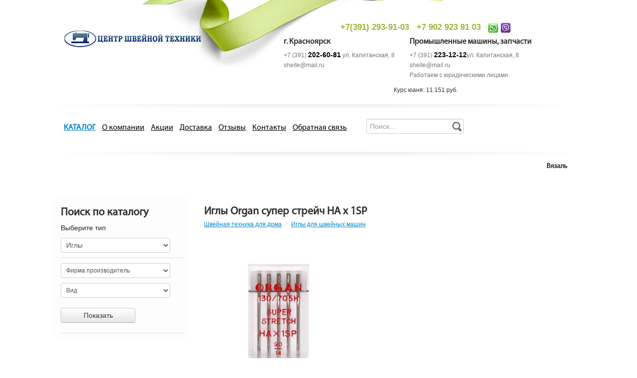

--- FILE ---
content_type: text/html; charset=utf-8
request_url: https://sheite.ru/cataloge-home/needle/7
body_size: 7366
content:
<!DOCTYPE HTML>
<html lang="ru">
<head>
	<base href="https://sheite.ru/" />
	<meta http-equiv="content-type" content="text/html; charset=utf-8" />
	<title>Иглы Organ супер стрейч НA x 1SP - Купить в Красноярске по цене 300 руб</title>
	<link rel="icon" type="image/x-icon" href="/favicon.ico?v=2" />
	<meta name="title" content="Иглы Organ супер стрейч НA x 1SP - Купить в Красноярске по цене 300 руб" />
	      <meta name="description" content="Иглы Organ супер стрейч НA x 1SP по цене 300 руб. Уточнить наличие (391) 293-91-03." />
  	      <meta http-equiv="Content-Type" content="text/html; charset=utf-8">
    <meta name="viewport" content="width=device-width, initial-scale=1, shrink-to-fit=no">

    <link rel="stylesheet" href="css/bootstrap.css">
    <link rel="stylesheet" href="css/bootstrap-responsive.css">
    <link rel="stylesheet" href="css/style.css?14">
    <link rel="stylesheet" type="text/css" href="js/fancy/jquery.fancybox.css?v=2.1.2" media="screen" />
    <link rel="stylesheet" type="text/css" href="js/fancy/helpers/jquery.fancybox-buttons.css?v=1.0.5" />
    <link rel="stylesheet" type="text/css" href="js/fancy/helpers/jquery.fancybox-thumbs.css?v=1.0.7" />
    <script type="text/javascript" src="js/jquery.js"></script>
    <script type="text/javascript" src="js/bootstrap.min.js"></script>
    <script type="text/javascript" src="js/fixie.min.js"></script>
    <script type="text/javascript" src="js/fancy/jquery.fancybox.js?v=2.1.3"></script>
    <script type="text/javascript" src="js/fancy/helpers/jquery.fancybox-buttons.js?v=1.0.5"></script>	
    <script type="text/javascript" src="js/main.js?4"></script>
    <script type="text/javascript" src="js/jquery.nivo.slider.pack.js"></script>

	<script type="text/javascript">
		siteModule = 'catalog_h_needle';
		compareCount = 0;
		cartCount = 0;
	</script>
	
    <!-- Le HTML5 shim, for IE6-8 support of HTML5 elements -->
    <!--[if lt IE 9]>
    <script src="http://html5shim.googlecode.com/svn/trunk/html5.js"></script>
    <![endif]-->
</head>

<body>
<div id="wrap">
    <div id="header"  >
        <div class="container">
            <div class="header-top">
				<div class="row notificator">
					<div class="span7"></div>
					<div id="notify-cart" class="span" ><a href="cart">Товаров в корзине: <span>0</span> перейти</a></div>
					<div id="notify-compare" class="span" ><a href="compare">Товаров для сравнения: <span>0</span> перейти</a></div>
				</div>
				<div class="row small-logo-row">
					<div class="span4" style="min-height: 60px;">
						<div id="small-logo"><a href="/"></a></div>					
					</div>
          <div class="span6">
            <div class="span greenphone" style="width:100%;text-align:center;">
              <a href="tel:+73912939103">+7(391) 293-91-03</a>
              &nbsp;
              <a href="tel:+79029239103">+7 902 923 91 03</a>
              &nbsp;
              <a href="https://api.whatsapp.com/send?phone=79029239103"><img src="/img/whatsapp.png"></a>
              <a href="viber://chat?number=79029239103"><img src="/img/vibe.png"></a>
            </div>
            <div class="span header-contacts" style="clear:both">
              <div class="h4">г. Красноярск</div>
              <p>
              <a href="tel:+73912026081">+7 (391) <span>202-60-81</span></a> ул. Капитанская, 8<br>
              <a href="mailto: sheite@mail.ru">sheite@mail.ru</a>
              </p>
            </div>
            <div class="span header-contacts">
              <div class="h4">Промышленные машины, запчасти</div>
              <p>
              <a href="tel:+73912231212">+7 (391) <span>223-12-12</span></a>ул. Капитанская, 8<br>
              <a href="mailto:sheite@mail.ru">sheite@mail.ru</a><br>
			  Работаем с юридическими лицами. 
              </p>
            </div>
            <div class="span" style="width:100%;text-align:center;">
              Курс юаня: 11.151 руб.
            </div>
          </div>
				
				</div>
				<div class="mainmenu row">
					<div class="span">
            <ul class="nav nav-pills">
                    <li><a href="/cataloge" style="color:#0088cc;font-weight:bold;">КАТАЛОГ</a></li>
                                                    <li ><a href="about">О компании</a></li>
                                                                      <li ><a href="actions">Акции</a></li>
                                                                      <li ><a href="delivery">Доставка</a></li>
                                                                      <li ><a href="otzyv">Отзывы</a></li>
                                                                      <li ><a href="contacts">Контакты</a></li>
                                                                      <li ><a href="feedback">Обратная связь</a></li>
                                            </ul>
					</div>
          <div class="span search">
            <form action="/search" method="GET">
              <input type="text" name="s" placeholder="Поиск..." />
            </form>
          </div>
				</div>
			</div>
		</div>
	      		  </div>


	<div id="marquee" style="background: url(../img/top2bg.png) center top no-repeat #ffffff;padding-top:20px;">
		<marquee behavior="scroll" direction="left" scrollamount="1">Вязальная машина Silver reed 280/60 + моталка + перфокарты за 85000 рублей!

   
Вязальная машина Silver reed 280/60 + моталка + перфокарты за 85 000 рублей
</marquee>
	</div>
  <div id="middle" class="container ">
			<div class="row">
				<div class="span3 sidebar">
        <div class="nadsidebar">
          
<noindex>

<div style="display: flex; flex-direction: row-reverse;">
  <button type="button" class="btn btn-danger visible-phone" data-toggle="collapse" data-target="#catfilters" style="margin: 1em;">Поиск по каталогу</button>
</div>

<div id="catfilters" class="hidden-phone- collapse in">
  <div class="seo_h3 hidden-phone">Поиск по каталогу</div>
  <div class="search-block">
  <form method="get" action="/filter">
    <div class="search-header">
      <p>Выберите тип</p>
      <select name="t">
                <optgroup label="Бытовое оборудование">
                                                                                                                                                                                                                                                                        <option value="catalog_h_dummy" >Манекены</option>
                                <option value="catalog_h_sewing_machine" >Швейные машины</option>
                                <option value="catalog_h_embroidery_machine" >Вышивальные машины</option>
                                <option value="catalog_h_sewing_embroidery_machine" >Швейно-вышивальные машины</option>
                                <option value="catalog_h_overlock" >Оверлоки</option>
                                <option value="catalog_h_flatseam_machine" >Плоскошовные машины</option>
                                <option value="catalog_h_knitting_machine" >Вязальные машины</option>
                                <option value="catalog_h_otparivatel" >Отпариватели</option>
                                <option value="catalog_h_foot" >Лапки</option>
                                <option value="catalog_h_needle" selected>Иглы</option>
                                                                                                                                                                        </optgroup>
                <optgroup label="Промышленное оборудование">
                                                                                                                                                                                                                                                                                                                                                                                                                                        <option value="catalog_p_uniflow" >Прямострочные швейные машины</option>
                                <option value="catalog_p_double_needle" >Двухигольные швейные машины</option>
                                <option value="catalog_p_special" >Машины специального назначения</option>
                                <option value="catalog_p_furriery" >Скорняжные машины</option>
                                <option value="catalog_p_overlock" >Оверлоки</option>
                                <option value="catalog_p_wetheat_equipment" >Оборудование для влажно-тепловой обработки</option>
                                <option value="catalog_p_cutting_equipment" >Раскройное оборудование</option>
                                <option value="catalog_p_flatseam_machine" >Плоскошовные машины</option>
                                        </optgroup>
      </select>
    </div>
    <ul class="params">
                                                                                                                                                                                                                                        <li id="p_catalog_h_dummy">   
                    <select name="brandname">
          <option value="">Фирма производитель</option>
                    <option value="Adjustoform" >Adjustoform</option>
                    </select>
                                                                                                                                                                                                                                                                        <select name="c_type"><option value="">Тип</option><option value="1" >Мужской</option><option value="2" >Женский</option></select>
                                                                                            <select name="c_sort"><option value="">Вид</option><option value="1" >Раздвижной</option><option value="2" >Портновский</option></select>
                                                                                                                                                          </li>
                              <li id="p_catalog_h_sewing_machine">   
                    <select name="brandname">
          <option value="">Фирма производитель</option>
                    <option value="Aurora" >Aurora</option>
                    <option value="Brother" >Brother</option>
                    <option value="Juki" >Juki</option>
                    <option value="Leader" >Leader</option>
                    <option value="New%20Home" >New Home</option>
                    </select>
                                                                                                                                                                                                                                                                        <select name="c_class"><option value="">Класс машины</option><option value="1" >Механические</option><option value="2" >Электронные</option></select>
                                                                                            <select name="c_type"><option value="">Тип челнока</option><option value="1" >Вертикальный</option><option value="2" >Горизонтальный</option></select>
                                                                                            <fieldset><legend>Виды строчек</legend><div class="row"><div class="span2">
<label class="checkbox">
  
  <input type="checkbox" value="1" name="c_strochki[]" >
  Основные
</label></div>	
	<div class="span1">
<label class="checkbox">
  
  <input type="checkbox" value="2" name="c_strochki[]" >
  Трикотажные
</label></div>	
	</div><div class="row"><div class="span2">
<label class="checkbox">
  
  <input type="checkbox" value="3" name="c_strochki[]" >
  Декоративные
</label></div>	
	<div class="span1">
<label class="checkbox">
  
  <input type="checkbox" value="4" name="c_strochki[]" >
  Оверлочные
</label></div>	
	</div></fieldset>
                                                                                            
                                                                                            <select name="c_petlya"><option value="">Петля</option><option value="1" >Автомат</option><option value="2" >Полуавтомат</option></select>
                                                                                            <select name="c_reg_width"><option value="">Регулировка ширины стежка</option><option value="1" >Плавная</option><option value="2" >Заданная</option></select>
                                                                                            <select name="c_reg_length"><option value="">Регулировка длины стежка</option><option value="1" >Плавная</option><option value="2" >Заданная</option></select>
                                                                                            <select name="c_cover"><option value="">Чехол</option><option value="1" >Жесткий</option><option value="2" >Мягкий</option><option value="3" >Нет</option></select>
                                                                                            
<label class="checkbox">
  
  <input type="checkbox" value="1" name="c_pedal" >
  Шитье без педали
</label>	
	
                                                                                            
<label class="checkbox">
  
  <input type="checkbox" value="1" name="c_reg_pressure" >
  Регулировка давления лапки на ткань
</label>	
	
                                                                                                                                                          </li>
                              <li id="p_catalog_h_embroidery_machine">   
                    <select name="brandname">
          <option value="">Фирма производитель</option>
                    <option value="Janome" >Janome</option>
                    <option value="RICOMA" >RICOMA</option>
                    <option value="Velles" >Velles</option>
                    </select>
                                                                                                                                                                                                                                                                        <select name="c_max"><option value="">Максимальное поле вышивки</option><option value="1" >100х100</option><option value="2" >126х100</option><option value="3" >140х140</option><option value="4" >130х300</option><option value="5" >180х130</option><option value="6" >200х140</option><option value="7" >200x200</option><option value="8" >200x280</option><option value="9" >260х160</option><option value="10" >300х180</option><option value="11" >300х200</option><option value="12" >360х200</option></select>
                                                                                            <select name="c_speed"><option value="">Скорость вышивания</option><option value="1" >400 ст/мин</option><option value="2" >650 ст/мин</option><option value="3" >800 ст/мин</option><option value="4" >860 ст/мин</option><option value="5" >1000 ст/мин</option><option value="6" >1200 ст/мин</option></select>
                                                                                                                                                          </li>
                              <li id="p_catalog_h_sewing_embroidery_machine">   
                                                                                                                                                                                                                                                                                  <select name="c_max"><option value="">Максимальное поле вышивки</option><option value="1" >100х100</option><option value="2" >126х100</option><option value="3" >140х140</option><option value="4" >130х300</option><option value="5" >180х130</option><option value="6" >200х140</option><option value="7" >260х160</option><option value="8" >300х180</option></select>
                                                                                            <select name="c_speed"><option value="">Скорость вышивания</option><option value="1" >400 ст/мин</option><option value="2" >650 ст/мин</option><option value="3" >800 ст/мин</option><option value="4" >1000 ст/мин</option><option value="5" >1200 ст/мин</option></select>
                                                                                            
                                                                                                                                                          </li>
                              <li id="p_catalog_h_overlock">   
                    <select name="brandname">
          <option value="">Фирма производитель</option>
                    <option value="Janome" >Janome</option>
                    <option value="JUKI" >JUKI</option>
                    <option value="Leader" >Leader</option>
                    </select>
                                                                                                                                                                                                                                                                        <select name="c_type"><option value="">Тип</option><option value="1" >Оверлок</option><option value="2" >Коверлок</option></select>
                                                                                            <select name="c_thread"><option value="">Количество нитей</option><option value="1" >2-3-4</option><option value="2" >3-4</option><option value="3" >2-3-4-5</option></select>
                                                                                            
<label class="checkbox">
  
  <input type="checkbox" value="1" name="c_diff" >
  Дифференциал
</label>	
	
                                                                                            
<label class="checkbox">
  
  <input type="checkbox" value="1" name="c_rasp_seam" >
  Распошивальный шов
</label>	
	
                                                                                            
<label class="checkbox">
  
  <input type="checkbox" value="1" name="c_role_seam" >
  Ролевый шов
</label>	
	
                                                                                            
<label class="checkbox">
  
  <input type="checkbox" value="1" name="c_zapravka" >
  Заправка нижнего петлителя
</label>	
	
                                                                                            
<label class="checkbox">
  
  <input type="checkbox" value="1" name="c_platform" >
  Съёмная рукавная платформа
</label>	
	
                                                                                            
<label class="checkbox">
  
  <input type="checkbox" value="1" name="c_lotok" >
  Лоток для обрезков
</label>	
	
                                                                                            
                                                                                                                                                          </li>
                              <li id="p_catalog_h_flatseam_machine">   
                    <select name="brandname">
          <option value="">Фирма производитель</option>
                    <option value="Janome" >Janome</option>
                    </select>
                                                                                                                                                                                                                                                                        <select name="c_needle"><option value="">Количество игл</option><option value="1" >2</option><option value="2" >3</option></select>
                                                                                                                                                          </li>
                              <li id="p_catalog_h_knitting_machine">   
                    <select name="brandname">
          <option value="">Фирма производитель</option>
                    <option value="Silver%20Reed" >Silver Reed</option>
                    </select>
                                                                                                                                                                                                                                                                        <select name="c_class"><option value="">Класс машины</option><option value="1" >3</option><option value="2" >4</option><option value="3" >5</option></select>
                                                                                            <select name="c_type"><option value="">Тип</option><option value="1" >Электронная</option><option value="2" >Перфокарточная</option><option value="3" >Ручная</option></select>
                                                                                            <select name="c_fontur"><option value="">Количество фонтур</option><option value="1" >1</option><option value="2" >2</option></select>
                                                                                                                                                          </li>
                              <li id="p_catalog_h_otparivatel">   
                                                                                                                                                                                                                                                                                  <select name="c_power"><option value="">Мощность</option><option value="1" >1500Вт</option><option value="2" >1700Вт</option><option value="3" >1800Вт</option></select>
                                                                                            <select name="c_volume"><option value="">Объем бойлера</option><option value="1" >1.5 л</option><option value="2" >1.6л</option><option value="3" >1.7л</option><option value="4" >1.9л</option><option value="5" >2 л</option><option value="6" >2.1л</option><option value="7" >2.2л</option><option value="8" >3.0л</option><option value="9" >3.2л</option></select>
                                                                                            <select name="c_type"><option value="">Тип</option><option value="1" >Напольный</option><option value="2" >Ручной</option></select>
                                                                                                                                                          </li>
                              <li id="p_catalog_h_foot">   
                    <select name="brandname">
          <option value="">Фирма производитель</option>
                    <option value="Aurora" >Aurora</option>
                    <option value="Bernina" >Bernina</option>
                    <option value="Brother" >Brother</option>
                    <option value="Husgvarna" >Husgvarna</option>
                    <option value="Janome" >Janome</option>
                    <option value="Juki" >Juki</option>
                    <option value="Toyota" >Toyota</option>
                    </select>
                                                                                                                                                                                                                                                                        <select name="c_type"><option value="">Тип</option><option value="1" >Для швейной машины</option><option value="2" >Для оверлока</option><option value="3" >Для плоскошовной машины</option><option value="4" >Для коверлока</option><option value="5" >Для вышивальной машины</option></select>
                                                                                                                                                          </li>
                              <li id="p_catalog_h_needle">   
                    <select name="brandname">
          <option value="">Фирма производитель</option>
                    <option value="Groz-Beckert" >Groz-Beckert</option>
                    <option value="Janome" >Janome</option>
                    <option value="Organ" >Organ</option>
                    <option value="Schmetz" >Schmetz</option>
                    </select>
                                                                                                                                                                                                                                                                        <select name="c_type"><option value="">Вид</option><option value="1" >Универсальные</option><option value="2" >Для трикотажа</option><option value="3" >Для джинсы</option><option value="4" >Для кожи</option><option value="5" >Двойные</option></select>
                                                                                                                                                          </li>
                              <li id="p_catalog_p_uniflow">   
                                                                                                                                                                                                                                                            <select name="c_type"><option value="">Тип</option><option value="1" >На легкие и средние материалы</option><option value="2" >На средние и тяжелые материалы</option><option value="3" >На сверхтяжелые материалы</option></select>
                                                                                            <select name="c_prod"><option value="">Продвижение ткани</option><option value="1" >Реечное</option><option value="2" >Реечное+лапка</option><option value="3" >Реечное+игла</option><option value="4" >Реечное+лапка+игла(унисон)</option></select>
                                                                                            <select name="c_length"><option value="">Длина стежка</option><option value="1" >0-5 мм</option><option value="2" >0-9 мм</option><option value="3" >0-15 мм</option></select>
                                                                                                                                                          </li>
                              <li id="p_catalog_p_double_needle">   
                                                                                                                                                                                                                                                            <select name="c_type"><option value="">Тип</option><option value="1" >На легкие и средние материалы</option><option value="2" >На средние и тяжелые материалы</option></select>
                                                                                            <select name="c_prod"><option value="">Продвижение ткани</option><option value="1" >Реечное</option><option value="2" >Реечное+лапка</option><option value="3" >Реечное+игла</option><option value="4" >Реечное+лапка+игла(унисон)</option></select>
                                                                                            <select name="c_length"><option value="">Длина стежка</option><option value="1" >0-5 мм</option><option value="2" >0-9 мм</option><option value="3" >0-15 мм</option></select>
                                                                                                                                                          </li>
                              <li id="p_catalog_p_special">   
                                                                                                                                                                                                                                                            <select name="c_type"><option value="">Тип</option><option value="1" >Колонковые</option><option value="2" >Рукавные</option><option value="3" >Петельные</option><option value="4" >Пуговичные</option><option value="5" >Зиг-заг</option><option value="6" >Подшивочные</option><option value="7" >Мешкозашивочные машины</option></select>
                                                                                                                                                          </li>
                              <li id="p_catalog_p_furriery">   
                                                                                                                                                                                                                                                            <select name="c_type"><option value="">Тип</option><option value="1" >На легкий и средний мех</option><option value="2" >На средний и тяжелый мех</option></select>
                                                                                                                                                          </li>
                              <li id="p_catalog_p_overlock">   
                                                                                                                                                                                                                                                            <select name="c_type"><option value="">Тип</option><option value="1" >3-ниточные, опиковочные</option><option value="2" >4-ниточные</option><option value="3" >5-ниточные</option></select>
                                                                                                                                                          </li>
                              <li id="p_catalog_p_wetheat_equipment">   
                                                                                                                                                                                                                                                            <select name="c_type"><option value="">Тип</option><option value="1" >парогенераторы</option><option value="2" >столы</option><option value="3" >прессы</option></select>
                                                                                                                                                          </li>
                              <li id="p_catalog_p_cutting_equipment">   
                                                                                                                                                                                                                                                            <select name="c_type"><option value="">Тип</option><option value="1" >Дисковые</option><option value="2" >Вертикальные</option></select>
                                                                                                                                                          </li>
                              <li id="p_catalog_p_flatseam_machine">   
                                                                                                                                                                                                                                                            <select name="c_needle"><option value="">Количество игл</option><option value="1" >2</option><option value="2" >3</option></select>
                                                                                                                                                          </li>
                                
    </ul>
    <input type="submit" class="btn primary" style="width:150px;" value="Показать">
  </form> 
  </div>
</div>
<script type="text/javascript">
  if ($(window).width() <= 768) {
    $("#catfilters").collapse()
  }
</script>


<script type="text/javascript">

  $(function() {
    $('.search-block .search-header select').change(function(){
      changeParams($(this).val());
    });
    changeParams($('.search-block .search-header select').val());

    $('.search-block form').submit(function(){
      $('ul.params li:hidden').remove();
    });

    $('a.params-toggle').click(function(){
      $(this).prev('div').slideToggle();
      $(this).toggleClass('opened');
      return false;
    });

    $('ul.folding li > ul').each(function(i) {
      var parent_li = $(this).parent('li');
      parent_li.addClass('folder');
      if (!$("> a", parent_li).length) {
        var sub_ul = $(this).remove();
        parent_li.wrapInner('<a/>');
        parent_li.append(sub_ul);
      }
      $("> a:first", parent_li).click(function() {
        $("~ ul", this).toggle();
        $(parent_li).toggleClass("opened");
        return false;
      });
    });

    $('ul.folding ul').hide();

    ahref = window.location.toString();
    $('ul.folding li > a[href="'+ahref+'"]').parents("li").addClass("active").children("ul").show();
    ahref = ahref.replace(/\/[0-9]+$/, '');
    ahref = ahref.replace(/\?.*/, '');
    $('ul.folding li > a[href="'+ahref+'"]').parents("li").addClass("active").children("ul").show();
  });
  function changeParams(id) {
    $('ul.params li').hide();
    $('ul.params li#p_'+id).show(); 
  }

</script> 
          

					        </div>
				</div>
				<div class="span9 content">
					
	<div class="row">
		<div class="span8">
			<h1>Иглы Organ супер стрейч НA x 1SP</h1>
			<ul class="breadcrumb">
						  <li><a href="cataloge-home">Швейная техника для дома</a> <span class="divider">/</span></li>
						  <li><a href="cataloge-home/needle">Иглы для швейных машин</a></li>
			</ul>
					</div>
	</div>
		<div class="row ourcontact-single" style="margin-top:335px;display:none;position:absolute;width: 590px;">
		<div class="span header-contacts" style="background: #fff;padding:5px;border:1px solid #808080; border-radius:5px;">
			<div class="span">
				<p>
					<strong>(391) 202-60-81</strong><br><strong>(391) 223-12-12</strong><br>ул. Капитанская, 8, Южный берег - весь ассортимент бытового и промышленного швейного оборудования, запчасти, расходники, аксессуары для бытовых и промышленных машин 
				</p>
			</div>
			<div class="span">
				<p>
				   <strong>(391) 294-07-37</strong><br>ул. Партизана Железняка 24 - бытовые швейные машины , лапки, иглы, аксессуары для бытового швейного оборудования
				</p>
			</div>
		</div>
	</div>
		<div class="row">
				<div class="span4">
			<a href="content/catalog_h_needle_image_7(1000,2000).jpg" class="fancy">
			<img src="content/catalog_h_needle_image_7(300,2000).jpg" class="img-rounded pull-left" style="width: 300px; margin: 5px 10px 5px 0;" />
			</a>
			<span class="catalogue-image-desc">Вы можете увидеть этот товар в наших <span>выставочных залах</span>.</span>
		</div>
				<div class="span4">
			<p>Иглы для трикотажа. Упаковка по 5 шт.</p>
			<div class="row">
												
				<div class="span">
				<div class="price-block">
					<div class="price">300&nbsp;руб</div>
					<div class="order" data-id="7">
						<a href="#">В корзину</a>
					</div>
				</div>
				</div>
								<div class="span">
					<div class="compare-box" data-id="7" style="margin-top:10px;"><a href="#" class="add-compare"><i class="icon-plus"></i> <span>Сравнить</span></a></div>
				</div>
			</div>
						<div class="character-box">
				<h2>Технические характеристики</h2>
				<ul class="span4">
																																																																																																																			<li class="first">
						<label>Вид: </label>
						<span>
																							Для трикотажа														
						</span>
					</li>
																																																																					</ul>
			</div>
					</div>
	</div>
	<div class="row">
		<div class="span8" style="padding-top: 20px;"><p>&nbsp;</p>
<p class="MsoNormal" style="margin-bottom: .0001pt; line-height: normal;"><span style="font-size: 12.0pt;">Упаковка по 5 шт.</span> <span style="font-size: 12.0pt;">&nbsp;</span></p>
<p style="margin: 0cm; margin-bottom: .0001pt;"><span style="font-size: 12.0pt;">Кончик иглы среднезакругленный. Иглы подходят для обработки высокоэластичных трикотажных изделий, симплекса, латекса, лайкры.</span></p>
<p style="margin: 0cm; margin-bottom: .0001pt;"><span style="font-size: 12.0pt;">№75 - 90</span></p></div>
	</div>
		
									</div>
    </div>
    <div id="push"> </div>
</div>
<div id="footer">
	<div class="container">
		<div class="row-fluid">
      <div class="span12">
        Обращаем Ваше внимание, что содержимое сайта носит информационный характер и не является публичной офертой.<br>
        Наличие и цены на товар можно уточнить <a href="tel:+73912939103">+7(391) 293-91-03</a>.
      </div>
    </div>
    <div class="row-fluid">
			<div class="span6 muted">
			<p class="copyright">© 2026. «Sheite.ru» <br>Все права защищены.</p>
			</div>
			<div class="span6 muted" style="text-align: right; padding-top: 1.5em;">
				<p>Создание и продвижение сайта <a href="https://kononov.studio/" target="_blank">kononov.studio</a><br><a href="/politika_konfidencialnosti">Политика конфиденциальности</a></p>
			</div>
		</div>
  </div>
</div>

<script type="text/javascript" >
   (function(m,e,t,r,i,k,a){m[i]=m[i]||function(){(m[i].a=m[i].a||[]).push(arguments)};
   m[i].l=1*new Date();k=e.createElement(t),a=e.getElementsByTagName(t)[0],k.async=1,k.src=r,a.parentNode.insertBefore(k,a)})
   (window, document, "script", "https://mc.yandex.ru/metrika/tag.js", "ym");

   ym(23781085, "init", {
        clickmap:true,
        trackLinks:true,
        accurateTrackBounce:true,
        webvisor:true
   });
</script>
<noscript><div><img src="https://mc.yandex.ru/watch/23781085" style="position:absolute; left:-9999px;" alt="" /></div></noscript>

</body>
</html>

--- FILE ---
content_type: text/css
request_url: https://sheite.ru/css/style.css?14
body_size: 3952
content:
/*
    @date 28.06.2013
    @author fr3d
    @package default-theme
*/

@font-face {
    font-family: 'Conv_MyriadPro-Bold';
    src: url('../fonts/MyriadPro-Bold.eot');
    src: local('☺'), url('../fonts/MyriadPro-Bold.woff') format('woff'), url('../fonts/MyriadPro-Bold.ttf') format('truetype'), url('../fonts/MyriadPro-Bold.svg') format('svg');
    font-weight: normal;
    font-style: normal;
}

@font-face {
    font-family: 'Conv_MyriadPro-Regular';
    src: url('../fonts/MyriadPro-Regular.eot');
    src: local('☺'), url('../fonts/MyriadPro-Regular.woff') format('woff'), url('../fonts/MyriadPro-Regular.ttf') format('truetype'), url('../fonts/MyriadPro-Regular.svg') format('svg');
    font-weight: normal;
    font-style: normal;
}

html, body {
    min-height: 100%;
    font-size: 12px;
}

body {
    background: url(../img/bodybgleft.png) left bottom no-repeat;
}

a {
    text-decoration: underline;
}
a:hover {
    text-decoration: none;
}

.table thead th {
    /*	vertical-align: top !important;*/
}

#header {
    /*   height: 486px;*/
}

h1, h2, h3 , h4 {
    font-family: 'Myriad Pro', 'Conv_MyriadPro-Regular';
    font-size: 22px;
}

.seo_h1, .seo_h2, .seo_h3 , .seo_h4 {
    margin: 10px 0;

    font-family: 'Myriad Pro', 'Conv_MyriadPro-Regular';
    font-size: 22px;
    font-weight: bold;
}

.small-logo-row {
    padding: 45px 0 18px;
}

.small-logo-row  .contacts {
    /*margin-left:250px;*/
    margin-left: 155px;
}
.small-logo-row  .contacts h4 {
    margin-top: 0px;
    padding-top: 0px;
}
#small-logo {
    width: 277px;
    height: 36px;
    top: 15px;
    left: -12px;
    position: relative;
}
#small-logo a {
    background: url(../img/small-logo.png) top left no-repeat;

    display: block;
    width: 277px;
    height: 36px;
}

.header-top {
    /*height: 158px;*/
    background: url(../img/topbg.png) 145px top no-repeat;

    position: relative;
}

.header-contacts {
    /*float: right;*/
}

.header-contacts h4, .header-contacts .h4 {
    margin: 0 0 6px;
    font-weight: bold;
    font-size: 16px;
    font-family: 'Myriad Pro', 'Conv_MyriadPro-Regular';
}

.header-contacts p {
    font-size: 12px;
    font-family: Arial;
    color: #767676;
}
.header-contacts .span {
    margin-left: 15px;
}
.header-contacts p span {
    font-weight: bold;
    font-size: 14px;
    color: #000000;
}
.header-contacts a {
    color: #767676;
    text-decoration: none;
}
.header-contacts a:hover {
    text-decoration: underline;
}
.header-contacts a span {
    color: #000000;
}

div.search form {
    margin-top: 2.5em;
}
div.search input {
    background: url(/img/search_icon.png) 98% center no-repeat;
    margin: 0;
    padding-right: 28px;
    width: 160px;
}

#wrap {
    /* Negative indent footer by it's height */
    margin: 0 auto -72px;
    /*   max-width: 1000px;*/

    background: /*#fff*/ url(../img/footerbg.png) left bottom no-repeat;

    min-height: 100%;
    height: auto !important;
    height: 100%;
}

/* Set the fixed height of the footer here */
#push, #footer {
    min-height: 72px;
}
#footer {
    background-color: #f4f4f4;
}
#footer .span12 {
    margin-left: 0;
    padding-top: 1em;
}
#logo {
    width: 243px;
    height: 81px;/*top:30px;position:absolute; left:20px;*/
}
#logo a {
    background: url(../img/logo.png) top left no-repeat;

    display: block;
    width: 243px;
    height: 81px;
}

.mainmenu {
    background: url(../img/top2bg.png) center top no-repeat #ffffff;

    min-height: 84px;
}

.header-slider {
    height: 244px;
    /* background: url(../img/slider-right-vn-bg.png) left top repeat-x;*/
}

.slider-left-bg {
    width: 50%;
    height: 100%;
    /* background: url(../img/slider-left-vn-bg.png) left top repeat-x;*/
    margin-left: 0 !important;
    float: none;
}

.slider-main {
    background: url(../img/mainbg-vn.jpg) center top no-repeat;

    height: 244px;
    margin-top: -244px;
}

.mainpage .header-slider {
    background-image: url(../img/slider-right-bg.png);
}
.mainpage .slider-left-bg {
    background-image: url(../img/slider-left-bg.png);
}
.mainpage .slider-main {
    background-image: url(../img/mainbg.jpg);
}

.prom .slider-main {
    background-image: url(../img/mainbg-prom3.jpg?3);
}

.mainmenu ul.nav-pills {
    margin-top: 30px;
    margin-left: -16px;
}

.mainmenu .nav-pills > li > a {
    color: #000000;
    font-size: 16px;
    font-family: 'Myriad Pro', 'Conv_MyriadPro-Regular', arial;
    -webkit-border-radius: 15px;
       -moz-border-radius: 15px;
            border-radius: 15px;
    padding-right: 4px;
    padding-left: 4px;
    margin-right: 5px;
    line-height: 16px;
}

.mainmenu .nav-pills .active a {
    background-color: #4f4f4f;
    color: #ffffff;
    text-decoration: none;
}

.circle-button {
    background: #ffffff;

    width: 200px;
    height: 200px;
    -webkit-border-radius: 100px;
       -moz-border-radius: 100px;
            border-radius: 100px;
    margin-top: 25px;
    display: block;
    font-family: 'Myriad Pro', 'Conv_MyriadPro-Regular', arial;
    font-size: 24px;
    text-decoration: none;
    opacity: 0.7;
    color: #000000;
}
/*
.mainpage .pull-left .circle-button, .mainpage .pull-right .circle-button {
    color: #000;
	background: #fff;
	text-decoration: none;
	opacity: 0.7;
}*/
/*
.pull-right .circle-button {
	color: #fff;
}

.mainpage .pull-left .circle-button, .prom .pull-left .circle-button {
    color: #fff;
	text-decoration: none;
}
*/
.mainpage .circle-button:hover, .circle-button:hover, .prom .circle-button:hover, .circle-button.active {
    background: #326a96 url(../img/circlebg.png) left top repeat-x;

    color: #ffffff;
    opacity: 1;
    text-decoration: none;
}

.circle-button span {
    padding: 65px 20px;

    display: block;
    text-align: center;
}

.pull-right .circle-button span {
    padding: 65px 50px;
}

#middle {
    margin-top: 45px;
    padding-bottom: 100px;
}

.sidebar {
    background: #fdfdfd;
    margin-left: 0;
    /*padding: 0 1em;*/
    /*width: 298px;*/
    /*border-right: 1px solid #dddddd;*/
    /*border-bottom: 1px solid #dddddd;*/
    min-width: 235px;
}
.sidebar .nadsidebar {
    margin: 1em;
}
.sidebar .nadsidebar .btn-danger {
    background-color: #0088cc;
    background-image: none;

}
.sidebar .action-sticker {
    background: url(../img/action-sticker-small-red.png) right top no-repeat;
}

.sidebar .actions {
    /*margin: 25px 20px 20px -15px;*/
}

.content {
    /*margin-left: 40px;*/
    max-width: 660px;
    min-height: 450px;
}
.content_otzyv {
    min-height: 450px;
    width: 100%;
}

.mainpage .sidebar {
    background: #ffffff url(../img/action-main-bg.png) left top repeat-y;

    width: 388px !important;
}
.mainpage .sidebar .action-sticker {
    background: url(../img/action-sticker-new.png) right top no-repeat;
}

.mainpage .content {
    margin-left: 60px !important;
    width: 550px !important;
}

.sidebar  h2, .sidebar  .seo_h2 {
    margin-left: 30px;
}

.mainpage .sidebar .actions {
    margin: 10px 30px 0 50px !important;

    padding-bottom: 10px;
    border-bottom: 1px solid #e7e7e7;
}

.sidebar .circle-image {
    width: 150px;
    height: 150px;
    -webkit-border-radius: 75px;
       -moz-border-radius: 75px;
            border-radius: 75px;
    float: left;
    margin-right: 15px;
}

.mainpage .sidebar .last {
    border: none !important;
}

.sidebar .nav {
    margin-bottom: 25px;
}
.sidebar .nav a {
    color: #222222;
    text-decoration: none;
    margin-top: 2px;
}
.sidebar .nav-list > .active > a, .sidebar .nav-list > .active > a:hover, .sidebar .nav > li > a:hover, .nav > li > a:focus {
    background-color: #eaefb7;
    color: #222222;
}
.sidebar .nav li a {
    padding-left: 5px;
    margin-left: -5px;
}
.sidebar .nav > li {
    background: url(../img/menubg.png) left 5px no-repeat;

    border-bottom: 1px solid #dddddd;
    padding-left: 25px;
}
.sidebar .nav > li.last {
    border: none;
}
.sidebar .navleft {
    padding-left: 0;
}

.copyright {
    padding-top: 20px;
}

.sidebar h3 a {
    color: #000000;
    border-bottom: 1px solid black;
    text-decoration: none;
}

.sidebar h3 a:hover {
    border: none;
}

#footer a {
    color: #999999;
}

.search-header, .search-block {
    border-bottom: 1px solid #dddddd;
}
.search-header  p {
    font-size: 14px;
    color: #222222;
}

.search-block ul.params {
    margin-left: 0;
    margin-top: 10px;
}
.search-block ul.params li select, .search-block ul.params li  label {
    font-size: 12px !important;
}
.search-block ul.params li {
    list-style: none;
    display: none;
}

.search-block ul.params .params-slider {
    display: none;
}

.search-block ul.params a.params-toggle {
    background: url(../img/arrow-open.png) right center no-repeat;

    display: inline-block;
    padding-right: 10px;
    text-decoration: none;
    border-bottom: 1px solid #0088cc;
}
.search-block ul.params a.params-toggle:hover {
    border-color: #ffffff;
} 
.search-block ul.params a.params-toggle.opened {
    background-image: url(../img/arrow-close.png);
}

.search-block fieldset {
    margin: 10px 0;
    padding: 5px 0;

    border-bottom: 1px solid #e5e5e5;
}
.search-block legend {
    margin: 5px 0 5px;

    border: none;

    color: #222222;
    font-size: 14px;
    line-height: normal;
}

.breadcrumb {
    padding: 0;

    background: transparent;

    margin-top: -15px;
}
.breadcrumb .active {
    color: #000000;
}

.price-block {
    background: #efefef url(../img/price-block-bg.png) center center repeat-x;

    min-height: 66px;
    -webkit-border-radius: 10px;
       -moz-border-radius: 10px;
            border-radius: 10px;
    padding: 0 0.5em;
}
.price-block .price, .podprice .price {
    padding: 6px 0 5px 0;

    text-align: center;
    font-size: 18px;
    font-family: 'Myriad Pro', 'Conv_MyriadPro-Regular', arial, serif;
}

.order a {
    margin: 0 auto;

    background: #a9c233 url(../img/order-button-bg.png) center center repeat-x;

    display: block;
    text-decoration: none;
    color: #ffffff;
    -webkit-border-radius: 15px;
       -moz-border-radius: 15px;
            border-radius: 15px;
    height: 30px;
    max-width: 170px;
    font-size: 16px;
    line-height: 30px;
    text-align: center;
    font-family: 'Myriad Pro', 'Conv_MyriadPro-Regular', arial, serif;
}

.order a:hover {
    background-image: none;
}
.order a:active {
    background-image: url(../img/order-button-bg-active.png);
}

.order a.added {
    background-image: none;
    background-color: transparent;
    color: #000000;
    text-decoration: underline;
}

.order a.added:hover {
    text-decoration: none;
}

.compare-box {
    text-align: center;
}
.compare-box a {
    color: #000000;
    text-decoration: none;
    /*line-height: 2.4em;*/
    padding-top: 3px;
    display: block;
}
.compare-box a span {
    border-bottom: 1px dashed #000000;
}
.compare-box a:hover span {
    border: none;
}


.character-box h3 {
    font-size: 18px;
}
.character-box ul {
    margin-left: 0px;
}
.character-box ul  li {
    padding: 10px 0 0;

    list-style: none;
    border-top: 1px solid #d1d1d1;
    line-height: 14px;
}
.character-box ul  li.first {
    border: none;
}
.character-box ul  li span {
    vertical-align: top;
    width: 100px;
    display: inline-block;
}
.character-box ul  li label {
    font-size: 12px;
    margin-bottom: 0px;
    width: 200px;
    font-weight: bold;
    color: #444444;
    display: inline-block;
}

.pagination ul li a {
    border: none;

    color: #000000;
    font-size: 18px;
    font-family: 'Myriad Pro', 'Conv_MyriadPro-Regular', Arial, serif;
}

.pagination ul li.active a, .pagination ul li a:hover {
    background: #eaefb7;
}

.notificator {
    position: fixed;
    z-index: 10000;
}  
.notificator .span {
    padding: 5px 10px 10px;

    border: 1px solid #e5e5e5;
    background: #f0f0f0;

    -webkit-border-radius: 0 0 10px 10px;
       -moz-border-radius: 0 0 10px 10px;
            border-radius: 0 0 10px 10px;
    display: none;
}

.imgsub .span {
    width: 150px;
    text-align: center;
}  

.imgsub img {
    /*border: 1px solid #e5e5e5;*/

    width: 100px;
    height: 100px;
    /*-webkit-border-radius: 50px;
    -moz-border-radius: 50px;
    border-radius: 50px;*/
}

.imgsub a {
    color: #000000;
}  

.imgsub a:hover img {
    border-color: #326a96;
}  

.imgsub h3 {
    line-height: 16px;
}  

.imgsub h3 {
    color: #000000;
    font-size: 16px;
    font-weight: normal;
}
.imgsub .row {
    margin-bottom: 25px;
}

.offline {
    width: 100px;
    margin-left: 8px;
}

.offline .block {
    background: #efefef url(../img/price-offline-bg.png) center center repeat-x;

    min-height: 74px;
    -webkit-border-radius: 10px;
       -moz-border-radius: 10px;
            border-radius: 10px;
}
.offline .block .price_title {
    font-size: 12px;
    line-height: normal;
    text-align: center;
    font-family: arial;
    color: #313131;
    padding-top: 5px;
}

.offline .block .price {
    padding: 0px 0 2px 0;

    text-align: center;
    line-height: normal;
    font-size: 18px;
    font-family: 'Myriad Pro', 'Conv_MyriadPro-Regular', arial, serif;
}

.offline .block .link a {
    display: block;
    color: #1e82c4;
    height: 26px;
    font-size: 12px;
    line-height: 26px;
    text-align: center;
    font-family: arial, serif;
}
.offline .block .order a {
    margin: 0 6px;

    background: #a9c233 url(../img/order-offline-bg.png) center center repeat-x;

    display: block;
    text-decoration: none;
    color: #ffffff;
    -webkit-border-radius: 15px;
       -moz-border-radius: 15px;
            border-radius: 15px;
    height: 26px;
    font-size: 14px;
    line-height: 26px;
    text-align: center;
    font-family: 'Myriad Pro', 'Conv_MyriadPro-Regular', arial, serif;
}

.offline .block .order a:hover {
    background-image: none;
}
.offline .block .order a:active {
    background-image: url(../img/order-button-bg-active.png);
}

.offline .block .order a.added {
    background-image: none;
    background-color: transparent;
    color: #000000;
    text-decoration: underline;
}

.offline .block .order a.added:hover {
    text-decoration: none;
}
.minislider .span {
    padding: 0 15px;

    background: url(../img/slidebg5.png) center top repeat-x;

    height: 52px;
}
.minislider  a:hover {
    text-decoration: underline;
}
.minislider  a {
    display: block;
    line-height: 52px;
    font-size: 26px;
    color: #ffffff;
    text-align: center;
    font-family: 'Myriad Pro', 'Conv_MyriadPro-Regular';
    text-decoration: none;
}

div.clear {
    clear: both;
}
span.searchcrit {
    background: yellow;
}
div.related_cats {
    margin-top: 20px;
}
div.related_cats div.cat {
    float: left;
    margin-right: 20px;
    width: 120px;
    text-align: center;
}

div.related_cats div.cat a.title {
    font-size: 120%;
    color: black;
}

div#marquee {
    margin: 10px auto 0 auto;
    max-width: 1000px;
}
div#marquee marquee {
    font-size: 120%;
    font-family: 'Myriad Pro', 'Conv_MyriadPro-Regular', arial;
    font-weight: bold;
}

div.brand_select {
    margin-bottom: 40px;
}
div.brand_select > h2, div.brand_select > .seo_h2 {
    line-height: 1em;
    font-size: 120%;
    display: inline;
}
div.brand_select > a {
    margin: 0 20px;
}

span.catalogue-image-desc {
    color: gray;
    font-size: 90%;
    display: block;
    clear: both;
}
span.catalogue-image-desc > span {
    text-decoration: underline;
}


div.sitemap > a {
    display: block;
}

div.hidden_item {
    margin: -10px 0 30px 0;

    font-size: 140%;
}
div.hidden_item span.missing {
    font-weight: bold;
    color: rgb(206, 5, 5);
}
div.hidden_item span.phone {
    color: #81a403;
    font-weight: bold;
}

.spec {
    background: url(../img/spec.png);

    display: block;
    width: 48px;
    height: 48px;
    position: absolute;
    right: 0;
    bottom: 0;

    z-index: 2;
}
.fancybox-title {
    padding: 5px 10px;

    font-size: 18px !important;
}

.main_machine_items {
    width: 100%;
    margin-left: 30px;
    display: block;
    float: left;
    border-bottom: 1px solid #efefef;
    margin-bottom: 20px;
}

.main_machine_items_image {
    margin-bottom: 15px;
    max-width: 130px;
    display: block;
    /*float: left;*/
    margin: 0 auto 0.5em;
    position: relative;
}

.main_machine_items_info {
    display: block;
    float: left;
    margin-left: 20px;
    max-width: 300px;
}

.tohid {
    display: none !important;
}

.catalog_flex_row {
    display: flex;
    margin-bottom: 1em;
}
.catalog_flex_row .span4 {
    border: 1px solid #eee;
    padding: 1em;
}
.mainpage_catalog .span4 {
    padding: 1em;
}
.mainpage_catalog .podimage {
    text-align: center;
}

@media (max-width: 768px) {
    .catalog_flex_row {
        display: block;
    }
    #footer {
        padding: 1em;
        margin-left: -20px;
        margin-right: -20px;
    }
    #middle {
        margin-top: 0;
    }
}
@media (max-width: 600px) {
    .slide_content {
        font-size: 1.5em !important;
        line-height: 1em !important;
    }
}
@media (max-width: 979px) {
    .sidebar {
        width: 100%;
    }
    .content {
        width: 100%;
    }
}

@media (min-width: 768px) {
    .catalog_flex_row .span4 {
        position: relative;
    }
    .catalog_flex_row .span4 .main_machine_items_info {
        margin-bottom: 90px;
    }
    .catalog_flex_row .span4 .atbot {
        position: absolute;
        bottom: 1em;
        left: 0;
        right: 0;
    }
}

#notify-compare {
    position: absolute;
    top: 0;
}
.cat_on_main .row {
    margin-left: 0;
}
.cat_on_main .span2 {
    margin: 0;
    text-align: center;
}
.imgsub {
    margin-left: 2em;
}
.imgsub .row .span {
    margin-left: 0;
}
.greenphone {
    font-size: 1.4em;
    color: #a2b338;
    font-weight: bold;
    margin-bottom: 0.5em;
}
.greenphone a {
    color: #a2b338;
    text-decoration: none;
}
.greenphone a:hover {
    text-decoration: underline;
}
@media (max-width: 600px) {
    .b-header-visual {
        display: none;
    }
}


@media (max-width: 767px) {
  .cat_on_main .row, .imgsub .row {
    margin-left: 0;
    display: flex;
    flex-direction: row;
    flex-wrap: wrap;
  }
  .cat_on_main .row .span2, .imgsub .row .span2 {
    width: 50%;
  }
}

--- FILE ---
content_type: application/javascript
request_url: https://sheite.ru/js/fixie.min.js
body_size: 1604
content:
var fixie=function(){function c(a){if(!/^\s*$/.test(a.innerHTML)){var d=a.children;if(d.length){for(var e=0;e<d.length;e++){c(d[e])}}return}switch(a.nodeName.toLowerCase()){case"b":case"em":case"strong":case"button":case"th":case"td":case"title":case"tr":a.innerHTML=g();break;case"header":case"cite":case"caption":case"mark":case"q":case"s":case"u":case"small":case"span":case"code":case"pre":case"li":case"dt":case"h1":case"h2":case"h3":case"h4":case"h5":case"h6":a.innerHTML=k();break;case"footer":case"aside":case"summary":case"blockquote":case"p":a.innerHTML=m();break;case"article":case"section":a.innerHTML=n();break;case"a":a.href="http://ryhan.me/";a.innerHTML="www."+g()+f(g())+".com";break;case"img":var h=a.getAttribute("src")||a.src;var i=a.getAttribute("fixie-temp-img");if(h==""||h==null||i==true||i=="true"){var j=a.getAttribute("width")||a.width||(a.width=250);var q=a.getAttribute("height")||a.height||(a.height=100);var r=a.getAttribute("title")||"";a.src=b.replace("${w}",j).replace("${h}",q).replace("${text}",r);a.setAttribute("fixie-temp-img",true)}break;case"ol":case"ul":a.innerHTML=o();break;case"dl":a.innerHTML=p();break;case"hr":break;default:a.innerHTML=l()}}function d(a){for(var b=0;b<a.length;b++){c(a[b])}}function f(a){return a.charAt(0).toUpperCase()+a.slice(1)}function g(){return e[h(0,e.length-1)]}function h(a,b){return Math.round(Math.random()*(b-a)+a)}function i(a,b,c,d){d||(d=" ");var e=h(a,b);var g=[];for(var i=0;i<e;i++){g.push(c())}return f(g.join(d))}function j(a,b,c,d){var e="<"+d+">";var f="</"+d+">";return e+i(a,b,c,f+e)+f}function k(){return i(3,5,g)}function l(){return i(4,9,g)+"."}function m(){return i(3,7,l)}function n(){return j(3,7,m,"p")}function o(){return j(4,8,k,"li")}function p(){var a="";for(var b=0,c=h(3,5);b<c;b++){a+=j(1,1,k,"dt")+j(1,1,k,"dd")}console.log(a);return a}function q(a){if(!document.querySelectorAll){return false}try{d(document.querySelectorAll(a));return true}catch(b){return false}}var a;var b="http://placehold.it/${w}x${h}&text=${text}";if(typeof document.getElementsByClassName!="function"){document.getElementsByClassName=function(a){var b=[];var c=new RegExp("\\b"+a+"\\b");var d=this.getElementsByTagName("*");for(var e=0;e<d.length;e++){var f=d[e].className;if(c.test(f))b.push(d[e])}return b}}var e=["I","8-bit","ethical","reprehenderit","delectus","non","latte","fixie","mollit","authentic","1982","moon","helvetica","dreamcatcher","esse","vinyl","nulla","Carles","bushwick","bronson","clothesline","fin","frado","jug","kale","organic","local","fresh","tassel","liberal","art","the","of","bennie","chowder","daisy","gluten","hog","capitalism","is","vegan","ut","farm-to-table","etsy","incididunt","sunt","twee","yr","before","gentrify","whatever","wes","Anderson","chillwave","dubstep","sriracha","voluptate","pour-over","esse","trust-fund","Pinterest","Instagram","DSLR","vintage","dumpster","totally","selvage","gluten-free","brooklyn","placeat","delectus","sint","magna","brony","pony","party","beer","shot","narwhal","salvia","letterpress","art","party","street-art","seitan","anime","wayfarers","non-ethical","viral","iphone","anim","polaroid","gastropub","city","classy","original","brew"];d(document.getElementsByClassName("fixie"));return{init:function(){if(a){q(a)}else{d(document.getElementsByClassName("fixie"))}},setImagePlaceholder:function(a){b=a;return this},setSelector:function(b){if(typeof b==="object"){a=b.join(",")}else if(b){a=b}return this}}}()

--- FILE ---
content_type: application/javascript
request_url: https://sheite.ru/js/main.js?4
body_size: 2815
content:
/**
 * Created with JetBrains PhpStorm.
 * User: Fr3d
 * Date: 10.07.13
 * Time: 11:57
 * To change this template use File | Settings | File Templates.
 */

function setCookie(key, value) {
    var expires = new Date();
    expires.setTime(expires.getTime() + (1 * 24 * 60 * 60 * 1000));
    document.cookie = key + '=' + value + ';expires=' + expires.toUTCString();
}

function getCookie(key) {
    var keyValue = document.cookie.match('(^|;) ?' + key + '=([^;]*)(;|$)');
    return keyValue ? keyValue[2] : null;
}

var cart = null;
var compare = null;
 
(function($) {
    $.extend($.fx.step,{
        backgroundPosition: function(fx) {
            if (fx.pos === 0 && typeof fx.end == 'string') {
                var start = $.css(fx.elem,'backgroundPosition');
                start = toArray(start);
                fx.start = [start[0],start[2]];
                var end = toArray(fx.end);
                fx.end = [end[0],end[2]];
                fx.unit = [end[1],end[3]];
            }
            var nowPosX = [];
            nowPosX[0] = ((fx.end[0] - fx.start[0]) * fx.pos) + fx.start[0] + fx.unit[0];
            nowPosX[1] = ((fx.end[1] - fx.start[1]) * fx.pos) + fx.start[1] + fx.unit[1];
            fx.elem.style.backgroundPosition = nowPosX[0]+' '+nowPosX[1];

            function toArray(strg){
                strg = strg.replace(/left|top/g,'0px');
                strg = strg.replace(/right|bottom/g,'100%');
                strg = strg.replace(/([0-9\.]+)(\s|\)|$)/g,"$1px$2");
                var res = strg.match(/(-?[0-9\.]+)(px|\%|em|pt)\s(-?[0-9\.]+)(px|\%|em|pt)/);
                return [parseFloat(res[1],10),res[2],parseFloat(res[3],10),res[4]];
            }
        }
    });
})(jQuery);

$(function(){
    var backgroundDelta = 200;
    var backgroundSize = 1404;
    var sliderWidth = $('.mainpage div.slider-main').width();
    var realPosition = (sliderWidth-backgroundSize)/2;
    var animationTime = 300;
    $('.mainpage div.slider-main').css('background-position', realPosition + 'px 0');

    $(window).resize(function(){
        sliderWidth = $('.mainpage div.slider-main').width();
        realPosition = (sliderWidth-backgroundSize)/2;
        $('.mainpage div.slider-main').css('background-position', realPosition + 'px 0');
    });

    $('.mainpage .pull-right .circle-button').mouseover(function(){
        $('div.slider-main').stop().animate({backgroundPosition: (realPosition-backgroundDelta) + ' 0'}, animationTime, 'linear');
    });
    $('.mainpage .pull-right .circle-button').mouseout(function(){
        $('div.slider-main').stop().animate({backgroundPosition: realPosition + ' 0'}, animationTime, 'linear');
    });
    $('.mainpage .pull-left .circle-button').mouseover(function(){
        $('div.slider-main').stop().animate({backgroundPosition: (realPosition+backgroundDelta) + ' 0'}, animationTime, 'linear');
    });
    $('.mainpage .pull-left .circle-button').mouseout(function(){
        $('div.slider-main').stop().animate({backgroundPosition: realPosition + ' 0'}, animationTime, 'linear');
    });	
	
	$('.fancy').fancybox({/*
        openEffect	: 'elastic',
        closeEffect	: 'elastic',
        nextEffect 	: 'fade',
        prevEffect 	: 'fade',		
        arrows      : true
		/*
        helpers : {
            title : {
                type : 'inside'
            },
            thumbs	: {
                width	: 50,
                height	: 50
            },
            buttons	: {}
        }*/
    });


	var times = getCookie('pantimes');
	//if (times < 2) {
  if (times != 10) {

	    setTimeout(function(){
	    	//times = times + 1;
        times = 10;
	    	setCookie('pantimes', times);
			$.fancybox.open([
			    {
			        href : '/img/pan.jpg',
			        title : 'Наши магазины'
			    }
			], {
			    padding : 0,
			    topRatio: 1,
			    leftRatio: 1,
			    helpers : {
			        overlay : null,
			        title : {
						type : 'inside', // 'float', 'inside', 'outside' or 'over'
						position: 'top'
					}
			    }
			});
	    }, 5000);

	}

	var btext = {
		'cartadd' : 'В корзину',
		'cartdel' : 'Убрать',
		'compareadd' : '<i class="icon-plus"></i> <span>Сравнить</span>',
		'comparedel' : '<i class="icon-remove"></i> <span>Убрать из сравнения</span>'
	};
	
//Корзина	
	cart = getCookie('cart');
	cart = (cart==null) ? {} : JSON.parse(cart);
	if(siteModule=='mainpage' ) siteModule='catalog_h_sewing_machine';
//	siteModule = (window.siteModuke || '');
	if (cart.hasOwnProperty(siteModule) )
	{
		for ( i in cart[siteModule] )
		{
//			var id = cart[siteModule][i];
//			var $order = $('div.order[data-id="'+id+'"]')
			var $order = $('div.order[data-id="'+i+'"]')
			if ( $order.length )
			{
				$order.find('a').html(btext.cartdel).addClass('added');
			}
		}
	} else {
		cart[siteModule] = {};
	}
	
	$('div.order a').click(function(){
		var $this = $(this);
		var id = parseInt($this.parent().attr('data-id'));
		if ( $this.hasClass('added') )
		{
			$this.removeClass('added').html(btext.cartadd);
//			cart[siteModule] = cart[siteModule].filter(function(element, index, array){
//				return element != id;
//			});
			
			delete cart[siteModule][id];
			cartCount--;
		} else {
			$this.html(btext.cartdel).addClass('added');;
//			cart[siteModule].push(id);
			cart[siteModule][id] = 1;
			cartCount++;
		}
		setCookie('cart', JSON.stringify(cart));
		$('#notify-cart').find('a span').html(cartCount);
		if ( cartCount <= 0 ) $('#notify-cart').slideUp();
		else  $('#notify-cart').slideDown();
		return false;
	});

//Сравнение	
	compare = getCookie('compare');
	compare = (compare == null) ? {} : JSON.parse(compare);
//	siteModule = (window.siteModuke || '');
	if (compare.hasOwnProperty(siteModule) )
	{
		for ( i in compare[siteModule] )
		{
			var id = compare[siteModule][i];
			var $order = $('.compare-box[data-id="'+id+'"]')
			if ( $order.length )
			{
				$order.find('a').html(btext.comparedel).addClass('added');
			}
		}
	} else {
		compare[siteModule] = [];
	}
	
	$('div.compare-box a').click(function(){
		var $this = $(this);
		var id = parseInt($this.parent().attr('data-id'));
		if ( $this.hasClass('added') )
		{
			compareCount--;
			$this.removeClass('added').html(btext.compareadd);
			compare[siteModule] = compare[siteModule].filter(function(element, index, array){
				return element != id;
			});
		} else {
			compareCount++;
			$this.html(btext.comparedel).addClass('added');;
			compare[siteModule].push(id);
		}
		setCookie('compare', JSON.stringify(compare));
		$('#notify-compare').find('a span').html(compareCount);
		if ( compareCount <= 0 ) $('#notify-compare').slideUp();
		else  $('#notify-compare').slideDown();		
		return false;
	});
	
	var onContact = false;

	$('#our-contacts').fancybox({autoSize: false, width: 560, height: 170, closeBtn: false});

	/*$('#our-contacts').hover(
		function(){
			$('.ourcontact').show();
		}, 
		function(){
			setTimeout(function(){
				if (!onContact)	$('.ourcontact').hide();
			}, 500);
	});
	$('.ourcontact').hover(
		function(){
			onContact = true;
		}, 
		function(){
			onContact = false;
			$('.ourcontact').hide();
	});
	$('#our-contacts').click(function(){return false;})	*/
	
	//catalogue-image-desc
	$('.catalogue-image-desc').hover(
		function(){
			$('.ourcontact-single').show();
		}, 
		function(){
			setTimeout(function(){
				if (!onContact)	$('.ourcontact-single').hide();
			}, 500);
	});
	$('.ourcontact-single').hover(
		function(){
			onContact = true;
		}, 
		function(){
			onContact = false;
			$('.ourcontact-single').hide();
	});
	$('.catalogue-image-desc').click(function(){return false;})	
});

function getCookie( name ) {
	var start = document.cookie.indexOf( name + '=' );
	var len = start + name.length + 1;
	if ( ( !start ) && ( name != document.cookie.
	substring( 0, name.length ) ) ) {
		return null;
	}
	if ( start == -1 ) return null;
	var end = document.cookie.indexOf( ';', len );
	if ( end == -1 ) end = document.cookie.length;
	return unescape( document.cookie.substring( len, end ) );
}

function setCookie( name, value, expires, path, domain, secure ) {
	var today = new Date();
	today.setTime( today.getTime() );
	if ( expires ) {
		expires = expires * 1000 * 60 * 60 * 24;
	}
	var expires_date = new Date( today.getTime() + (expires) );
	document.cookie = name+'='+escape( value ) +
	( ( expires ) ? ';expires='
	+expires_date.toGMTString() : '' ) +
	( ( path ) ? ';path=' + path : ';path=/' ) +
	( ( domain ) ? ';domain=' + domain : '' ) +
	( ( secure ) ? ';secure' : '' );
	//alert(name+'='+escape( value ) +( ( expires ) ? ';expires='	+expires_date.toGMTString() : '' ) +( ( path ) ? ';path=' + path : ';path=/' ) +( ( domain ) ? ';domain=' + domain : '' ) +( ( secure ) ? ';secure' : '' ));
}

function deleteCookie( name, path, domain ) {
	if ( getCookie( name ) ) setCookie (name, '', 'Thu, 01-Jan-1970 00:00:01 GMT');
	/*
	if ( getCookie( name ) ) document.cookie = name + '=' +
	( ( path ) ? ';path=' + path : '') +
	( ( domain ) ? ';domain=' + domain : '' ) +
	';expires=Thu, 01-Jan-1970 00:00:01 GMT';
	*/
 }